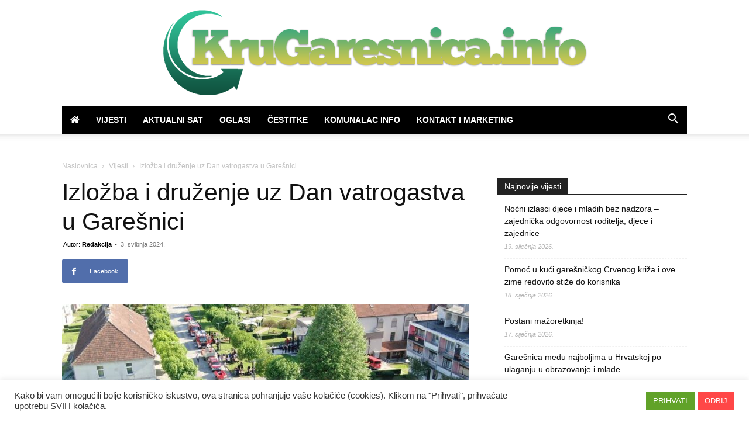

--- FILE ---
content_type: text/html; charset=utf-8
request_url: https://www.google.com/recaptcha/api2/aframe
body_size: 267
content:
<!DOCTYPE HTML><html><head><meta http-equiv="content-type" content="text/html; charset=UTF-8"></head><body><script nonce="9Z626mBGcr3OnLyHnPfJcQ">/** Anti-fraud and anti-abuse applications only. See google.com/recaptcha */ try{var clients={'sodar':'https://pagead2.googlesyndication.com/pagead/sodar?'};window.addEventListener("message",function(a){try{if(a.source===window.parent){var b=JSON.parse(a.data);var c=clients[b['id']];if(c){var d=document.createElement('img');d.src=c+b['params']+'&rc='+(localStorage.getItem("rc::a")?sessionStorage.getItem("rc::b"):"");window.document.body.appendChild(d);sessionStorage.setItem("rc::e",parseInt(sessionStorage.getItem("rc::e")||0)+1);localStorage.setItem("rc::h",'1768826385485');}}}catch(b){}});window.parent.postMessage("_grecaptcha_ready", "*");}catch(b){}</script></body></html>